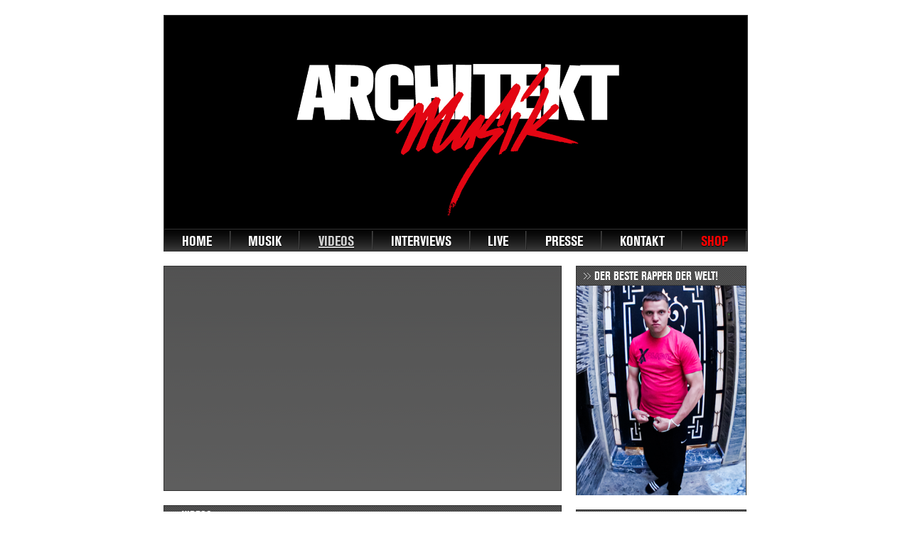

--- FILE ---
content_type: text/html; charset=UTF-8
request_url: http://architekt-musik.de/videos?v=7
body_size: 25231
content:

<!DOCTYPE html
	PUBLIC "-//W3C//DTD XHTML 1.0 Transitional//EN" "http://www.w3.org/TR/xhtml1/DTD/xhtml1-transitional.dtd">
<html xmlns="http://www.w3.org/1999/xhtml" xml:lang="en">

<head>
	<meta http-equiv="Content-Type" content="text/html;charset=UTF-8" />
	<title>Architekt-Musik.de // Videos //
		Architekt - Asozial (16bars.de Videopremiere)	</title>

	<meta name="author" content="Architekt">
<meta name="publisher" content="Architekt">
<meta name="copyright" content="Jan Kleine, Sebastian Richter">
<meta name="description" content="https://www.architekt-musik.de/">
<meta name="keywords" content="architekt, rap, hip hop, mc zuh�lter, bielefeld, tyranosaurus rap, richtfest, klatsche, 16bars, deutschrap, deutscher rap, miss ungewiss">
<meta name="page-type" content="Hip Hop">
<meta name="audience" content="Alle">
<meta http-equiv="content-language" content="de">
<meta name="robots" content="index, follow">

<meta property="og:image" content="https://www.architekt-musik.de/facebook.jpg"/>
<link rel="shortcut icon" href="favicon.ico" />

<script type="text/javascript" src="//ajax.googleapis.com/ajax/libs/jquery/1.4.2/jquery.min.js"></script>
<script type="text/javascript" src="/js/jquery.tiny.js"></script>

<script language="JavaScript">
<!--
document.write("<img src=\"/scripts/planetstat/planetstat.php?referer=" + top.document.referrer + "&resw=" + screen.width + "&resh=" + screen.height + "&color=" + screen.colorDepth + "\" width=\"1\" height=\"1\" border=\"0\" />");
//-->
</script>
<noscript>
<img src="./scripts/planetstat/planetstat.php" width="1" height="1" border="0" />
</noscript>

	<script type="text/javascript" src="/js/jquery.pngFix.js"></script>
	<script type="text/javascript" src="/js/doc.js"></script>

	<link rel="stylesheet" href="/css/style.css?1582635274" />

</head>

<body>

	<div id="wrapper">

		<div id="head_wrap">
			<div id="header">
							</div>
			<div id="main_navi">
								<ul>
					<li><a href="../" >Home</a></li>
					<li><a href="../musik" >Musik</a></li>
					<li><a href="../videos?v=33" class="active">Videos</a></li>
					<li><a href="../interviews?v=16" >Interviews</a></li>
					<li><a href="../live" >Live</a></li>
					<li><a href="../presse" >Presse</a></li>
					<li><a href="../kontakt" >Kontakt</a></li>
					<li><a href="https://architekt-musik.myshopify.com/" target="_blank"  style="color:red;">Shop</a></li>
					<!--<li><a href="../" >News</a></li>-->
					<!--<li><a href="../news" >News</a></li>-->
					<!--<li><a href="mailto:?to=mail@architekt-musik.de&subject=Architekt Booking" target="_blank" >Booking</a></li>!-->
					<!--<li><a href="https://www.amazon.de/s/ref=nb_sb_noss?__mk_de_DE=%C3%85M%C3%85%C5%BD%C3%95%C3%91&url=search-alias%3Daps&field-keywords=architekt-musik&rh=i%3Aaps%2Ck%3Aarchitekt-musik" target="_blank" style="color:red;" title="Architekt Shop" >Shop</a></li>!-->
				</ul>
			</div>
		</div>

		<div id="cont_wrap">

			<div id="main_cont">

				<div class="main_cont_box" style="margin:0 0 20px 0;border-bottom:1px solid #333;">

					<div class="main_cont_cont" style="margin:0;">

						<iframe width="100%" height="315" src="https://www.youtube.com/embed/sOVKIPHFcMc?fs=1&amp;hl=de_DE&amp;rel=0" title="YouTube video player" frameborder="0" allow="accelerometer; autoplay; clipboard-write; encrypted-media; gyroscope; picture-in-picture; web-share" referrerpolicy="strict-origin-when-cross-origin" allowfullscreen></iframe>
					</div>

				</div>

				
				<div class="main_cont_box">

					<div class="main_cont_head">
						<h1>
							Videos						</h1>
					</div>

					<div class="main_cont_cont">

						<ul class="videoLink">

							<li><a href="../videos?v=33"><img src="https://i.ytimg.com/vi/8D2GbyCdtAk/2.jpg" width="80" /><div class="highlight" style="margin:5px 0 0 0;">Track:</div><p class="description" style="margin:5px 0 0 0;">Architekt - Delfin [Beat CJToxic] (Official HD Music Video)</p><div class="clearer"></div></a></li><li><a href="../videos?v=32"><img src="https://i.ytimg.com/vi/Sim17AWFmzo/2.jpg" width="80" /><div class="highlight" style="margin:5px 0 0 0;">Track:</div><p class="description" style="margin:5px 0 0 0;">Architekt - Firespitter [Beat CJToxic] (Official HD Music Video)</p><div class="clearer"></div></a></li><li><a href="../videos?v=31"><img src="https://i.ytimg.com/vi/Ur0usO6dAHg/2.jpg" width="80" /><div class="highlight" style="margin:5px 0 0 0;">Track:</div><p class="description" style="margin:5px 0 0 0;">Architekt - BED BOY [Beat Tackmann/Jules Rabatz] (Official Music Video)</p><div class="clearer"></div></a></li><li><a href="../videos?v=30"><img src="https://i.ytimg.com/vi/pQ1K2JymxYA/2.jpg" width="80" /><div class="highlight" style="margin:5px 0 0 0;">Track:</div><p class="description" style="margin:5px 0 0 0;">Architekt - Pirouetten [Beat CJToxic] (Handyvideo)</p><div class="clearer"></div></a></li><li><a href="../videos?v=29"><img src="https://i.ytimg.com/vi/aMSZ2KF7m30/2.jpg" width="80" /><div class="highlight" style="margin:5px 0 0 0;">Track:</div><p class="description" style="margin:5px 0 0 0;">Architekt - MSR (Official Music Video)</p><div class="clearer"></div></a></li><li><a href="../videos?v=28"><img src="https://i.ytimg.com/vi/eTp7BODfArk/2.jpg" width="80" /><div class="highlight" style="margin:5px 0 0 0;">Track:</div><p class="description" style="margin:5px 0 0 0;">Architekt - 1 A SPITZENKLASSE  [Beat FRNK] (Official Audio)</p><div class="clearer"></div></a></li><li><a href="../videos?v=27"><img src="https://i.ytimg.com/vi/6EL4VO-WM1Y/2.jpg" width="80" /><div class="highlight" style="margin:5px 0 0 0;">Track:</div><p class="description" style="margin:5px 0 0 0;">Architekt - Ding Dong (YouTube Exclusive)</p><div class="clearer"></div></a></li><li><a href="../videos?v=26"><img src="https://i.ytimg.com/vi/2USHooi4GS4/2.jpg" width="80" /><div class="highlight" style="margin:5px 0 0 0;">Track:</div><p class="description" style="margin:5px 0 0 0;">Architekt - Hure Nutte Fotze Schlampe</p><div class="clearer"></div></a></li><li><a href="../videos?v=25"><img src="https://i.ytimg.com/vi/N7TITtL61Lc/2.jpg" width="80" /><div class="highlight" style="margin:5px 0 0 0;">Track:</div><p class="description" style="margin:5px 0 0 0;">Architekt - DR. WAHNSINN  (Official HD Music Video 2016)</p><div class="clearer"></div></a></li><li><a href="../videos?v=24"><img src="https://i.ytimg.com/vi/Yo2DvxNjDAs/2.jpg" width="80" /><div class="highlight" style="margin:5px 0 0 0;">Track:</div><p class="description" style="margin:5px 0 0 0;">Architekt - Steinbeisser</p><div class="clearer"></div></a></li><li><a href="../videos?v=23"><img src="https://i.ytimg.com/vi/AAVsu--hi-M/2.jpg" width="80" /><div class="highlight" style="margin:5px 0 0 0;">Track:</div><p class="description" style="margin:5px 0 0 0;">Architekt - Johnson (prod. by DJ Johnson)</p><div class="clearer"></div></a></li><li><a href="../videos?v=22"><img src="https://i.ytimg.com/vi/g8gfrJPBBAU/2.jpg" width="80" /><div class="highlight" style="margin:5px 0 0 0;">Track:</div><p class="description" style="margin:5px 0 0 0;">Jaspa feat. Dray Durch & Architekt - Machete des Zorns â–º#Pennerswag 15 12  2015â—„(OFFICIAL HD VIDEO)</p><div class="clearer"></div></a></li><li><a href="../videos?v=21"><img src="https://i.ytimg.com/vi/rBPwOLRHSYk/2.jpg" width="80" /><div class="highlight" style="margin:5px 0 0 0;">Track:</div><p class="description" style="margin:5px 0 0 0;">https://youtube.com/devicesupport</p><div class="clearer"></div></a></li><li><a href="../videos?v=20"><img src="https://i.ytimg.com/vi/szfBwPVRsVI/2.jpg" width="80" /><div class="highlight" style="margin:5px 0 0 0;">Track:</div><p class="description" style="margin:5px 0 0 0;">Architekt - UA (prod. Tracks Parrow) - Videopremiere</p><div class="clearer"></div></a></li><li><a href="../videos?v=19"><img src="https://i.ytimg.com/vi/H7KWiwXoyHs/2.jpg" width="80" /><div class="highlight" style="margin:5px 0 0 0;">Track:</div><p class="description" style="margin:5px 0 0 0;">Architekt - Schlaflied (16BARS.TV PREMIERE)</p><div class="clearer"></div></a></li><li><a href="../videos?v=18"><img src="https://i.ytimg.com/vi/pU9DWd2PsYw/2.jpg" width="80" /><div class="highlight" style="margin:5px 0 0 0;">Track:</div><p class="description" style="margin:5px 0 0 0;">Architekt - Partyalarm (16BARS.TV PREMIERE)</p><div class="clearer"></div></a></li><li><a href="../videos?v=17"><img src="https://i.ytimg.com/vi/u-J84ROHFkw/2.jpg" width="80" /><div class="highlight" style="margin:5px 0 0 0;">Track:</div><p class="description" style="margin:5px 0 0 0;">Architekt feat. Lakmann - Verwahrloste Lines (16BARS.TV PREMIERE)</p><div class="clearer"></div></a></li><li><a href="../videos?v=16"><img src="https://i.ytimg.com/vi/UGQixnnzVLk/2.jpg" width="80" /><div class="highlight" style="margin:5px 0 0 0;">Track:</div><p class="description" style="margin:5px 0 0 0;">Architekt - HITS // prod. by Mekkro Mye (16BARS.TV PREMIERE)</p><div class="clearer"></div></a></li><li><a href="../videos?v=15"><img src="https://i.ytimg.com/vi/EOqQ0YiKbCo/2.jpg" width="80" /><div class="highlight" style="margin:5px 0 0 0;">Track:</div><p class="description" style="margin:5px 0 0 0;">Architekt - Vergessene Welt (16BARS.TV PREMIERE)</p><div class="clearer"></div></a></li><li><a href="../videos?v=14"><img src="https://i.ytimg.com/vi/4R-DjSWo8Sw/2.jpg" width="80" /><div class="highlight" style="margin:5px 0 0 0;">Track:</div><p class="description" style="margin:5px 0 0 0;">Architekt - Streetrotation Vol. 3 #5 (16BARS.TV)</p><div class="clearer"></div></a></li><li><a href="../videos?v=13"><img src="https://i.ytimg.com/vi/B0bkqD1pASA/2.jpg" width="80" /><div class="highlight" style="margin:5px 0 0 0;">Track:</div><p class="description" style="margin:5px 0 0 0;">Architekt | Besieg den Beat #4.1</p><div class="clearer"></div></a></li><li><a href="../videos?v=12"><img src="https://i.ytimg.com/vi/ItLCM_JAcgQ/2.jpg" width="80" /><div class="highlight" style="margin:5px 0 0 0;">Track:</div><p class="description" style="margin:5px 0 0 0;">Architekt - Verloren</p><div class="clearer"></div></a></li><li><a href="../videos?v=11"><img src="https://i.ytimg.com/vi/8_DzKSstGEw/2.jpg" width="80" /><div class="highlight" style="margin:5px 0 0 0;">Track:</div><p class="description" style="margin:5px 0 0 0;">Architekt - R.Y.C.T. (16bars.de Videopremiere)</p><div class="clearer"></div></a></li><li><a href="../videos?v=10"><img src="https://i.ytimg.com/vi/udaq_ihlcQA/2.jpg" width="80" /><div class="highlight" style="margin:5px 0 0 0;">Track:</div><p class="description" style="margin:5px 0 0 0;">Architekt - Steig ein (16bars.de Videopremiere)</p><div class="clearer"></div></a></li><li><a href="../videos?v=9"><img src="https://i.ytimg.com/vi/tAkcMPNhulk/2.jpg" width="80" /><div class="highlight" style="margin:5px 0 0 0;">Track:</div><p class="description" style="margin:5px 0 0 0;">Architekt feat Dray Durch - Bethelrap (16bars.de Videopremiere)</p><div class="clearer"></div></a></li><li><a href="../videos?v=8"><img src="https://i.ytimg.com/vi/Q_eQ-YYFmOI/2.jpg" width="80" /><div class="highlight" style="margin:5px 0 0 0;">Track:</div><p class="description" style="margin:5px 0 0 0;">HALT DIE FRESSE 03 - NR. 103 - MC ZUHÄLTER</p><div class="clearer"></div></a></li><li><a href="../videos?v=7"><img src="https://i.ytimg.com/vi/sOVKIPHFcMc/2.jpg" width="80" /><div class="highlight" style="margin:5px 0 0 0;">Track:</div><p class="description" style="margin:5px 0 0 0;">Architekt - Asozial (16bars.de Videopremiere)</p><div class="clearer"></div></a></li><li><a href="../videos?v=6"><img src="https://i.ytimg.com/vi/wWWKvSxlzDI/2.jpg" width="80" /><div class="highlight" style="margin:5px 0 0 0;">Track:</div><p class="description" style="margin:5px 0 0 0;">Architekt - MC Zuhälter 2</p><div class="clearer"></div></a></li><li><a href="../videos?v=5"><img src="https://i.ytimg.com/vi/uo9-Js7M1Xs/2.jpg" width="80" /><div class="highlight" style="margin:5px 0 0 0;">Track:</div><p class="description" style="margin:5px 0 0 0;">Architekt - Wie ich bin</p><div class="clearer"></div></a></li><li><a href="../videos?v=4"><img src="https://i.ytimg.com/vi/PHqJTkMpVEA/2.jpg" width="80" /><div class="highlight" style="margin:5px 0 0 0;">Track:</div><p class="description" style="margin:5px 0 0 0;">Architekt - Miss Ungewiss (prod by Mosaik)</p><div class="clearer"></div></a></li><li><a href="../videos?v=3"><img src="https://i.ytimg.com/vi/-l2ZUeAgu5c/2.jpg" width="80" /><div class="highlight" style="margin:5px 0 0 0;">Track:</div><p class="description" style="margin:5px 0 0 0;">Architekt - Kopfschuss / Hartes Brett ft. MB1000</p><div class="clearer"></div></a></li><li><a href="../videos?v=2"><img src="https://i.ytimg.com/vi/URtHNV-VmUc/2.jpg" width="80" /><div class="highlight" style="margin:5px 0 0 0;">Track:</div><p class="description" style="margin:5px 0 0 0;">Architekt - Movement</p><div class="clearer"></div></a></li><li><a href="../videos?v=1"><img src="https://i.ytimg.com/vi/LZHKDrCpLNc/2.jpg" width="80" /><div class="highlight" style="margin:5px 0 0 0;">Track:</div><p class="description" style="margin:5px 0 0 0;">MC Zuhaelter - Report vom Strassenstrich</p><div class="clearer"></div></a></li><li><a href="../videos?v=0"><img src="https://i.ytimg.com/vi/U34bX93HFq4/2.jpg" width="80" /><div class="highlight" style="margin:5px 0 0 0;">Track:</div><p class="description" style="margin:5px 0 0 0;">Architekt - Schlachtfest</p><div class="clearer"></div></a></li>
						</ul>

					</div>

				</div>


			</div>

			<div id="side_bar">

				
<div class="side_box" style="border-bottom:none;">
	<div class="side_head">
		<h1>Der beste Rapper der Welt!</h1>
	</div>

	<div class="side_cont">
		<img src="../img/architekt_musik.png" title="Architekt Musik" style="width:100%;height:auto;" />
		<div class="clearer"></div>
	</div>
</div>


<div class="side_box" style="border-bottom:none;">

	<div class="side_head">
		<h2>Live dates</h2>
	</div>

	<div class="side_cont">

		<ul id="live_dates"><li style="border-bottom:1px solid #333;"><span>Leider keine Dates im Moment...</span></li>
		<div class="clearer"></div>
	</div>

</div>

				<!--<div class="side_box">

	<div class="side_head">
		<h1>ticketshop</h1>
	</div>

	<div class="side_cont">
		
		<ul id="social_networks">
			<li style="border-bottom:1px solid #333;">
				<a href="http://www.rolemodel-store.de/de/Tickets/Rap-Your-City-" target="_blank">
					<div style="float:left;margin:0 10px 0 0;width:50px;height:50px;background:transparent url(./img/rolemodel_icon.png) no-repeat;"></div>
					<p>Tickets im rolemodel-store</p>
					<div class="clearer"></div>	
				</a>
			</li>
			
			<li>
				<a href="http://www.eventim.de/kool-savas-Tickets.html?affiliate=EVE&doc=artistPages/tickets&fun=artist&action=tickets&kuid=340" target="_blank">
					<div style="float:left;margin:0 10px 0 0;width:50px;height:50px;background:transparent url(./img/eventim_icon.png) no-repeat;"></div>
					<p>Tickets bei eventim.de</p>
					<div class="clearer"></div>	
				</a>
			</li>
			
		</ul>
		
		<div class="clearer"></div>	
	</div>
					
</div>!-->

				<div class="side_box">

	<div class="side_head">
		<h2>social networks</h2>
	</div>

	<div class="side_cont">

		<ul id="social_networks">
			<!--<li style="border-bottom:1px solid #333; padding: 15px;">
				<iframe src="https://open.spotify.com/follow/1/?uri=spotify:artist:2pYcSmIpBAtE12myOa1E0E&size=detail&theme=dark" width="100%" height="56" scrolling="no" frameborder="0" style="border:none; overflow:hidden;" allowtransparency="true"></iframe>
			</li>!-->
			<li style="border-bottom:1px solid #333;">
				<a href="https://www.facebook.com/architektoffiziell" target="_blank">
					<div style="float:left;margin:7px 10px 0 0;width:35px;height:35px;">
						<svg xmlns="https://www.w3.org/2000/svg" viewBox="0 0 512 512" width="35" height="35"><path fill="#fff" d="M504 256C504 119 393 8 256 8S8 119 8 256c0 123.78 90.69 226.38 209.25 245V327.69h-63V256h63v-54.64c0-62.15 37-96.48 93.67-96.48 27.14 0 55.52 4.84 55.52 4.84v61h-31.28c-30.8 0-40.41 19.12-40.41 38.73V256h68.78l-11 71.69h-57.78V501C413.31 482.38 504 379.78 504 256z" class=""></path></svg>
					</div>
					<p>Architekt auf Facebook</p>
					<div class="clearer"></div>
				</a>
			</li>

			<li style="border-bottom:1px solid #333;">
				<a href="https://www.instagram.com/architektoffiziell" target="_blank">
					<div style="float:left;margin:7px 10px 0 0;width:35px;height:35px;">
						<svg xmlns="https://www.w3.org/2000/svg" viewBox="0 0 448 512" width="35" height="35"><path fill="#fff" d="M224.1 141c-63.6 0-114.9 51.3-114.9 114.9s51.3 114.9 114.9 114.9S339 319.5 339 255.9 287.7 141 224.1 141zm0 189.6c-41.1 0-74.7-33.5-74.7-74.7s33.5-74.7 74.7-74.7 74.7 33.5 74.7 74.7-33.6 74.7-74.7 74.7zm146.4-194.3c0 14.9-12 26.8-26.8 26.8-14.9 0-26.8-12-26.8-26.8s12-26.8 26.8-26.8 26.8 12 26.8 26.8zm76.1 27.2c-1.7-35.9-9.9-67.7-36.2-93.9-26.2-26.2-58-34.4-93.9-36.2-37-2.1-147.9-2.1-184.9 0-35.8 1.7-67.6 9.9-93.9 36.1s-34.4 58-36.2 93.9c-2.1 37-2.1 147.9 0 184.9 1.7 35.9 9.9 67.7 36.2 93.9s58 34.4 93.9 36.2c37 2.1 147.9 2.1 184.9 0 35.9-1.7 67.7-9.9 93.9-36.2 26.2-26.2 34.4-58 36.2-93.9 2.1-37 2.1-147.8 0-184.8zM398.8 388c-7.8 19.6-22.9 34.7-42.6 42.6-29.5 11.7-99.5 9-132.1 9s-102.7 2.6-132.1-9c-19.6-7.8-34.7-22.9-42.6-42.6-11.7-29.5-9-99.5-9-132.1s-2.6-102.7 9-132.1c7.8-19.6 22.9-34.7 42.6-42.6 29.5-11.7 99.5-9 132.1-9s102.7-2.6 132.1 9c19.6 7.8 34.7 22.9 42.6 42.6 11.7 29.5 9 99.5 9 132.1s2.7 102.7-9 132.1z" class=""></path></svg>
					</div>
					<p>Architekt auf Instagram</p>
					<div class="clearer"></div>
				</a>
			</li>

			<li style="border-bottom:1px solid #333;">
				<a href="https://www.youtube.com/@architektoffiziell" target="_blank">
					<div style="float:left;margin:11px 10px 0 0;width:35px;height:35px;">
						<svg xmlns="https://www.w3.org/2000/svg" viewBox="0 0 576 512" width="35" height="35"><path fill="#fff" d="M549.655 124.083c-6.281-23.65-24.787-42.276-48.284-48.597C458.781 64 288 64 288 64S117.22 64 74.629 75.486c-23.497 6.322-42.003 24.947-48.284 48.597-11.412 42.867-11.412 132.305-11.412 132.305s0 89.438 11.412 132.305c6.281 23.65 24.787 41.5 48.284 47.821C117.22 448 288 448 288 448s170.78 0 213.371-11.486c23.497-6.321 42.003-24.171 48.284-47.821 11.412-42.867 11.412-132.305 11.412-132.305s0-89.438-11.412-132.305zm-317.51 213.508V175.185l142.739 81.205-142.739 81.201z" class=""></path></svg>
					</div>
					<p>Architekt auf Youtube</p>
					<div class="clearer"></div>
				</a>
			</li>

			<li style="border-bottom:1px solid #333;">
				<a href="https://www.tiktok.com/@architekt_offiziell" target="_blank">
					<div style="float:left;margin:11px 10px 0 0;width:35px;height:35px;">
						<svg fill="#ffffff" width="35" height="35" viewBox="0 0 32 32" version="1.1" xmlns="http://www.w3.org/2000/svg">
							<path d="M16.656 1.029c1.637-0.025 3.262-0.012 4.886-0.025 0.054 2.031 0.878 3.859 2.189 5.213l-0.002-0.002c1.411 1.271 3.247 2.095 5.271 2.235l0.028 0.002v5.036c-1.912-0.048-3.71-0.489-5.331-1.247l0.082 0.034c-0.784-0.377-1.447-0.764-2.077-1.196l0.052 0.034c-0.012 3.649 0.012 7.298-0.025 10.934-0.103 1.853-0.719 3.543-1.707 4.954l0.020-0.031c-1.652 2.366-4.328 3.919-7.371 4.011l-0.014 0c-0.123 0.006-0.268 0.009-0.414 0.009-1.73 0-3.347-0.482-4.725-1.319l0.040 0.023c-2.508-1.509-4.238-4.091-4.558-7.094l-0.004-0.041c-0.025-0.625-0.037-1.25-0.012-1.862 0.49-4.779 4.494-8.476 9.361-8.476 0.547 0 1.083 0.047 1.604 0.136l-0.056-0.008c0.025 1.849-0.050 3.699-0.050 5.548-0.423-0.153-0.911-0.242-1.42-0.242-1.868 0-3.457 1.194-4.045 2.861l-0.009 0.030c-0.133 0.427-0.21 0.918-0.21 1.426 0 0.206 0.013 0.41 0.037 0.61l-0.002-0.024c0.332 2.046 2.086 3.59 4.201 3.59 0.061 0 0.121-0.001 0.181-0.004l-0.009 0c1.463-0.044 2.733-0.831 3.451-1.994l0.010-0.018c0.267-0.372 0.45-0.822 0.511-1.311l0.001-0.014c0.125-2.237 0.075-4.461 0.087-6.698 0.012-5.036-0.012-10.060 0.025-15.083z"></path>
						</svg>
					</div>
					<p>Architekt auf TikTok</p>
					<div class="clearer"></div>
				</a>
			</li>

			<li style="border-bottom:1px solid #333;">
				<a href="https://www.patreon.com/architektoffiziell" target="_blank">
					<div style="float:left;margin:11px 10px 0 0;width:35px;height:35px;">
						<svg version="1.1" width="35" height="35" xmlns="http://www.w3.org/2000/svg" xmlns:xlink="http://www.w3.org/1999/xlink" x="0px" y="0px"
							viewBox="0 0 1080 1080" style="enable-background:new 0 0 1080 1080;" xml:space="preserve">
							<path fill="#FFFFFF" d="M1033.05,324.45c-0.19-137.9-107.59-250.92-233.6-291.7c-156.48-50.64-362.86-43.3-512.28,27.2
							C106.07,145.41,49.18,332.61,47.06,519.31c-1.74,153.5,13.58,557.79,241.62,560.67c169.44,2.15,194.67-216.18,273.07-321.33
							c55.78-74.81,127.6-95.94,216.01-117.82C929.71,603.22,1033.27,483.3,1033.05,324.45z"/>
						</svg>
					</div>
					<p>Architekt auf Patreon</p>
					<div class="clearer"></div>
				</a>
			</li>

			<li>
				<a href="https://onlyfans.com/architektoffiziell" target="_blank">
					<div style="float:left;margin:11px 10px 0 0;width:35px;height:35px;">
						<svg xmlns="http://www.w3.org/2000/svg" width="35" height="35" viewBox="0 0 400 400"><defs><style>.a,.b{fill:#fff;}.b{opacity:0.25;}</style></defs><path class="a" d="M182.5,212.5a26.25,26.25,0,1,0-26.25,26.25A26.21,26.21,0,0,0,182.5,212.5Z"/><path class="a" d="M200,0C89.54,0,0,89.54,0,200S89.54,400,200,400s200-89.54,200-200S310.46,0,200,0Zm54.6,190.62c22.23,6.4,48.48,0,48.48,0-7.62,33.25-31.77,54.07-66.59,56.61A87.33,87.33,0,0,1,156.25,300h0a87.5,87.5,0,1,1,57.22-153.58C229.31,127.16,249.56,125,287.31,125h43.94C323.9,157.37,298.57,182.11,254.6,190.62Z"/><path class="b" d="M182.5,216.57c11.07-35.18,20-56.76,31-70.15A87.46,87.46,0,1,0,156.25,300h0ZM130,212.5a26.25,26.25,0,1,1,26.25,26.25A26.21,26.21,0,0,1,130,212.5Z"/></svg>
					</div>
					<p>Architekt auf OnlyFans</p>
					<div class="clearer"></div>
				</a>
			</li>


<!-- BACKUP
			<li style="border-bottom:1px solid #333; padding: 15px;">
				<iframe src="https://open.spotify.com/follow/1/?uri=spotify:artist:2pYcSmIpBAtE12myOa1E0E&size=detail&theme=dark" width="100%" height="56" scrolling="no" frameborder="0" style="border:none; overflow:hidden;" allowtransparency="true"></iframe>
			</li>
			<li style="border-bottom:1px solid #333;">
				<a href="https://www.facebook.com/ArchitektOffiziell" target="_blank">
					<div style="float:left;margin:0 10px 0 0;width:50px;height:50px;background:transparent url(../img/facebook_icon.png) no-repeat;"></div>
					<p>Werde ein Freund auf Facebook</p>
					<div class="clearer"></div>
				</a>
			</li>

			<li style="border-bottom:1px solid #333;">
				<a href="https://www.instagram.com/architekt_offiziell/" target="_blank">
					<div style="float:left;margin:0 10px 0 0;width:50px;height:50px;background:transparent url(../img/instagram_icon.png) no-repeat;"></div>
					<p>Folge Architekt auf Instagram</p>
					<div class="clearer"></div>
				</a>
			</li>

			<li style="border-bottom:1px solid #333;">
				<a href="https://www.youtube.com/user/Doboooy" target="_blank">
					<div style="float:left;margin:0 10px 0 0;width:50px;height:50px;background:transparent url(../img/yt_icon.png) no-repeat;"></div>
					<p>Abonniere Architekt auf Youtube</p>
					<div class="clearer"></div>
				</a>
			</li>
!-->

			<!--<li style="border-bottom:1px solid #333;">
				<a href="https://www.myspace.com/derarchitekt" target="_blank">
					<div style="float:left;margin:0 10px 0 0;width:50px;height:50px;background:transparent url(../img/myspace_icon.png) no-repeat;"></div>
					<p>Werde ein Freund auf Myspace</p>
					<div class="clearer"></div>
				</a>
			</li>!-->

			<!--<li style="border-bottom:1px solid #333;">
				<a href="https://twitter.com/ArchitektMC" target="_blank">
					<div style="float:left;margin:0 10px 0 0;width:50px;height:50px;background:transparent url(../img/twitter_icon.png) no-repeat;"></div>
					<p>Folge Architekt auf Twitter</p>
					<div class="clearer"></div>
				</a>
			</li>!-->


			<!--<li style="border-bottom:1px solid #333;">
				<a href="http://www.mczuhaelter.de" target="_blank">
					<div style="float:left;margin:0 10px 0 0;width:50px;height:50px;background:transparent url(../img/mcz_icon.png) no-repeat;"></div>
					<p>MC Zuh&auml;lter Website</p>
					<div class="clearer"></div>
				</a>
			</li>!-->

			<!--<li style="border-bottom:1px solid #333;">
				<a href="http://www.amazon.de/gp/search/ref=sr_nr_i_0?rh=k%3Aarchitekt%2Ci%3Apopular&keywords=architekt&ie=UTF8&qid=1302816240" target="_blank">
					<div style="float:left;margin:0 10px 0 0;width:50px;height:50px;background:transparent url(../img/amazon_icon.png) no-repeat;"></div>
					<p>Architekt auf Amazon.de</p>
					<div class="clearer"></div>
				</a>
			</li>!-->
		</ul>

		<div class="clearer"></div>
	</div>

</div>

			</div>

			<div class="clearer"></div>

		</div>


		<div id="footer">
	
	<p>&copy 2026 architekt-musik.de. Alle Rechte vorbehalten.</p>

</div>

	</div>

</body>

</html>


--- FILE ---
content_type: text/css
request_url: http://architekt-musik.de/css/style.css?1582635274
body_size: 13097
content:
@font-face {
    font-weight: 700;

    font-style: normal;
    font-family: 'Akzidenz-Grotesk';
    src: url('../font/AkzidenzGrotesk-BoldCondAlt.eot'); /* IE9 Compat Modes */
    src: url('../font/AkzidenzGrotesk-BoldCondAlt.eot?#iefix')
            format('embedded-opentype'),
        /* IE6-IE8 */ url('../font/AkzidenzGrotesk-BoldCondAlt.woff')
            format('woff'),
        /* Modern Browsers */ url('../font/AkzidenzGrotesk-BoldCondAlt.ttf')
            format('truetype'),
        /* Safari, Android, iOS */
            url('../font/AkzidenzGrotesk-BoldCondAlt.svg#278789453e3a065244b1440d1e795ba2')
            format('svg'); /* Legacy iOS */
}

body {
    margin: 0;
    padding: 0;
    color: #fff;
    font-size: 13px;

    font-family: Helvetica, Arial, sans-serif;
    //background:#333 url(../img/background.jpg) fixed;

    -webkit-text-size-adjust: none;
}

#wrapper {
    position: relative;
    width: 820px;
    margin: 20px auto 50px auto;
    padding: 0 0 0 0;
    background: none;
}

.clearer {
    clear: both;
}

#head_wrap {
    position: relative;
    display: block;
    overflow: hidden;

    width: 820px;
    margin: 0 0 20px 0;
    padding: 0;
    border-top: 1px solid #333;
    border-right: 1px solid #333;
    border-bottom: 1px solid #333;
    border-left: 1px solid #333;

    /*box-shadow: 0px 0px 10px #000;
	-moz-box-shadow: 0px 0px 10px #000;
	-webkit-box-shadow: 0px 0px 10px #000;*/
}

#header {
    display: block;

    width: 820px;
    height: 300px;
    background: url(../img/archi-head.jpg) no-repeat;
    background-position: top center;
    background-size: cover;
}

#head_wrap #main_navi {
    display: block;
    overflow: hidden;

    width: 820px;
    height: 30px;
    border-top: 1px solid #333;
    border-right: 1px solid #333;
    background: url(../img/navi_back.jpg) repeat-x;
}

#head_wrap #main_navi ul {
    display: flex;
    margin: 0;
    padding: 0;
    list-style: none;
}

#head_wrap #main_navi ul li {
    flex: 1 0 auto;
    background: url(../img/navi_border.jpg) no-repeat;
    background-position: right center;
}

#head_wrap #main_navi ul li a {
    display: block;
    height: 30px;
    margin: 0;
    padding: 0 14px 0 12px;
    color: white;
    font-size: 20px;
    font-family: 'Akzidenz-Grotesk', Helvetica, Arial, sans-serif;
    line-height: 33px;
    text-align: center;
    text-decoration: none;
    text-transform: uppercase;
    text-shadow: 0px 1px 1px #000;
}

#head_wrap #main_navi ul li a:hover,
#head_wrap #main_navi ul li a.active {
    color: #d2d2d2;
    text-decoration: underline;
}

#cont_wrap {
    position: relative;
    /*border:1px solid red;*/
    display: flex;
    width: 820px;
    margin: 0;
    padding: 0;
}

#cont_wrap #main_cont {
    display: block;
    flex: 1 0 auto;
    margin: 0;
    padding: 0;
}

#cont_wrap #main_cont.spotify {
    display: flex;
}
#cont_wrap #main_cont.spotify .main_cont_box {
    display: flex;
    flex-direction: column;
}

#cont_wrap #main_cont.spotify .main_cont_box .main_cont_cont {
    flex: 1 0 auto;
}

.main_cont_box {
    width: 558px;
    min-height: 150px;
    margin: 0 0 20px 0;
    padding: 0 0 0px 0;
    border-top: 1px solid #333;
    border-right: 1px solid #333;
    border-left: 1px solid #333;
    background: url(../img/cont_back.png) repeat;

    /*box-shadow: 0px 0px 10px #000;
	-moz-box-shadow: 0px 0px 10px #000;
	-webkit-box-shadow: 0px 0px 10px #000;*/
}

.main_cont_box .main_cont_head,
.side_box .side_head {
    display: block;
    height: 26px;
    margin: 0 0;
    border-bottom: 1px solid #333;
    background: url(../img/slice_head.png) repeat;
}

.main_cont_box .main_cont_head h1,
.main_cont_box .main_cont_head h2,
.main_cont_box .main_cont_head h3,
.main_cont_box .main_cont_head h4,
.side_box .side_head h1,
.side_box .side_head h2,
.side_box .side_head h3,
.side_box .side_head h4 {
    display: block;
    height: 26px;
    margin: 0;
    padding: 0 0 0 25px;
    background: url(../img/arrows_head.png) no-repeat;
    background-position: 10px 9px;
    font-size: 13px;
    font-size: 16px;
    font-family: 'Akzidenz-Grotesk', Helvetica, Arial, sans-serif;
    line-height: 27px;
    text-transform: uppercase;
}

/*SHOP*/

table {
    border-spacing: 0px;
}

tr.test {
    background: #121212;
}

.shop_cont_box {
    width: 100%;
    margin: 0 0 20px 0;
    padding: 0 0 0px 0;
    border: 1px solid #333;
    background: url(../img/cont_back.png) repeat-x;

    /*box-shadow: 0px 0px 10px #000;
	-moz-box-shadow: 0px 0px 10px #000;
	-webkit-box-shadow: 0px 0px 10px #000;*/
}

.shop_cont_box .shop_cont_head {
    display: block;
    height: 26px;
    margin: 0 0;
    border-bottom: 1px solid #333;
    background: url(../img/slice_head.png) repeat;
}

.shop_cont_box .shop_cont_head h1 {
    display: block;
    height: 26px;
    margin: 0;
    padding: 0 0 0 25px;
    background: url(../img/arrows_head.png) no-repeat;
    background-position: 10px 9px;
    font-size: 13px;
    line-height: 27px;
    text-transform: uppercase;
}

.shop_cont_box .shop_cont_cont fieldset {
    position: relative;
    margin: 0;
    padding: 0 5px 0 10px;

    border: none;
}

.shop_cont_box .shop_cont_cont fieldset .sold_out {
    position: absolute;
    top: 0;
    left: 0;

    z-index: 120;

    display: block;

    overflow: hidden;
    width: 100%;
    height: 100%;

    background: transparent url(../img/sold_out.png) no-repeat;
    background-position: center center;
}

.shop_cont_box .shop_cont_cont fieldset ul {
    margin: 0;
    padding: 0;

    list-style: none;
}

.shop_cont_box .shop_cont_cont fieldset ul li {
    display: block;
    margin: 0 0 10px 0;
}

.shop_cont_box .shop_cont_cont fieldset ul li img {
    margin: 0 10px 5px 0;
    padding: 0;
}

.shop_cont_box .shop_cont_cont fieldset .button {
    margin: 0;

    border: none;
}

#jcart .side_head_cart {
    display: block;
    height: 26px;
    margin: 0 0;
    border-bottom: 1px solid #333;
    background: url(../img/slice_head.png) repeat;
}

#jcart .side_head_cart h1 {
    display: block;
    height: 26px;
    margin: 0;
    padding: 0 0 0 25px;
    background: url(../img/arrows_head.png) no-repeat;
    background-position: 10px 9px;
    font-size: 13px;
    line-height: 27px;
    text-transform: uppercase;
}

.main_cont_box .main_cont_cont,
.side_box .side_cont {
    display: block;
    margin: 0;
}

.main_cont_box .main_cont_cont p,
.side_box .side_cont p {
    display: block;
    margin: 0;
    padding: 10px;
    color: #949494;
}

.main_cont_box .main_cont_cont ul.videoLink {
    margin: 0;
    padding: 0;
    /*height:320px;
	overflow: auto;*/
    list-style: none;
}

.main_cont_box .main_cont_cont ul.videoLink li {
    display: block;
}

.main_cont_box .main_cont_cont ul.videoLink li a {
    display: block;
    margin: 0;

    padding: 10px 0 10px 10px;
    border-bottom: 1px solid #333;
    font-size: 11px;
    text-decoration: none;
}

.main_cont_box .main_cont_cont ul.videoLink li a:hover {
    background: url(../img/black_hover.png) repeat;
    color: #d2d2d2;
}

.main_cont_box .main_cont_cont ul.videoLink li a img {
    float: left;
    margin: 0 20px 0 0;

    border: none;
}

.main_cont_box .main_cont_cont ul.videoLink li a div.highlight {
    display: block;
    float: left;
    width: 80px;
    color: #949494;
    font-weight: bold;
}

.main_cont_box .main_cont_cont ul.videoLink li a p.description {
    display: block;
    float: left;
    width: 325px;
    margin: 0;
    padding: 0;
    color: #fff;
}

.main_cont_box .main_cont_cont ul.videoLink li a:hover p.description {
    color: #d2d2d2;
}

.main_cont_box .main_cont_cont ul.videoLink li a p.reviews {
    display: block;
    margin: 0;
    padding: 0;
    color: #fff;
}

.main_cont_box .main_cont_cont ul.videoLink li a:hover p.reviews {
    color: #d2d2d2;
}

.main_cont_box .main_cont_cont ul.videoLink li .date {
    color: #d2d2d2;
}

.main_cont_box .main_cont_cont ul.videoLink li .location {
    color: #949494;
    color: #fff;
}

.main_cont_box .main_cont_cont ul.videoLink li .ticket {
    float: right;

    color: #fff;
    font-weight: bold;
    font-size: 11px !important;
}

.main_cont_box .main_cont_cont ul.videoLink li .ticket a {
    padding: 2px 2px;
    border: none;
    background: #ff0000;

    color: #fff;
}

.main_cont_box .main_cont_cont ul.videoLink li .ticket a:hover {
    background: none;
    text-decoration: underline;
}

.main_cont_box .main_cont_cont ul.videoLink li .sonstigeinfos {
    float: right;

    color: #fff;
    font-weight: bold;
    font-size: 11px !important;
}

.main_cont_box .main_cont_cont ul.videoLink li .sonstigeinfos a {
    display: inline-block;
    padding: 2px 2px;
    border: none;
    background: #ff0000;
    color: #fff;
}

.main_cont_box .main_cont_cont ul.videoLink li .sonstigeinfos a:hover {
    background: none;
    text-decoration: underline;
}

.main_cont_cont.spotify {
    display: flex;
}

#cont_wrap #side_bar {
    flex: 1 0 auto;
    margin: 0 0 0 20px;
    padding: 0;
}

.side_box {
    width: 238px;
    margin: 0 0 20px 0;
    border: 1px solid #333;
    background: url(../img/cont_back.png) repeat-x;

    /*box-shadow: 0px 0px 10px #000;
	-moz-box-shadow: 0px 0px 10px #000;
	-webkit-box-shadow: 0px 0px 10px #000;*/
}

.side_box .side_cont .produkt {
    margin: 0;
    padding: 10px;
}

.side_box .side_cont .produkt h2 {
    display: block;

    margin: 0 0 10px 0;
    padding: 0;
    color: #d2d2d2;
    font-size: 12px;
}

.side_box .side_cont .produkt .prodImg {
    float: left;

    margin: 0;
    padding: 0 10px 0 0;
    font-size: 12px;
}

.side_box .side_cont .produkt .prodDescription {
    float: left;

    margin: 0;
    padding: 0;
    color: white;
    font-size: 12px;
}

.side_box .side_cont .produkt .prodDescription span.preis {
    color: #888;
    font-weight: bold;
    font-size: 13px;
}

.side_box .side_cont ul#social_networks {
    display: block;

    margin: 0;
    padding: 0;
    list-style: none;
}

.side_box .side_cont ul#social_networks li {
    display: block;
}

.side_box .side_cont ul#social_networks li a {
    display: block;
    margin: 0;

    padding: 5px 0 5px 10px;
    font-size: 12px !important;
    text-decoration: none;
}

.side_box .side_cont ul#social_networks li a:hover {
    background: url(../img/black_hover.png) repeat;
}

.side_box .side_cont ul#social_networks li a img {
    float: left;
    margin: 0 10px 0 0;
    border: none;
}

.side_box .side_cont ul#social_networks li a p {
    float: left;
    width: 140px;
    height: 42px;
    margin: 0;

    padding: 10px 0 0 0;
    text-transform: uppercase;
}

.side_box .side_cont ul#social_networks li a:hover p {
    color: #d2d2d2;
}

.side_box .side_cont ul#live_dates {
    display: block;

    margin: 5px 0 0px 0;
    padding: 0;
    list-style: none;
    font-size: 11px;
}

.side_box .side_cont ul#live_dates li {
    position: relative;

    display: block;
    margin: 0;
    padding: 5px 0 5px 10px;
}

.side_box .side_cont ul#live_dates li#more {
    position: relative;

    display: block;
    height: 23px;
    margin: 0;
    padding: 0;
}

.side_box .side_cont ul#live_dates li a {
    display: block;
    height: 23px;
    padding: 0 0 0 10px;

    color: white;
    line-height: 25px;
    text-decoration: none;
}

.side_box .side_cont ul#live_dates li a:hover {
    background: url(../img/black_hover.png) repeat;

    color: #d2d2d2;
}

.side_box .side_cont ul#live_dates li span.date {
    color: #d2d2d2;
}

.side_box .side_cont ul#live_dates li span.location {
    color: #949494;
    color: #fff;
}

.side_box .side_cont ul#live_dates li div.finish {
    position: absolute;
    top: 0;
    left: 0;

    width: 238px;
    height: 22px;
    background: url(../img/date_finish.png) no-repeat;
    background-position: center center;
}

#footer {
    position: relative;
    display: block;
    overflow: hidden;

    width: 818px;
    height: 28px;
    border: 1px solid #333;
    background: url(../img/navi_back.jpg) repeat-x;

    /*box-shadow: 0px 0px 10px #000;
	-moz-box-shadow: 0px 0px 10px #000;
	-webkit-box-shadow: 0px 0px 10px #000;*/
}

#footer p {
    width: 350px;

    margin: 0;
    padding: 10px;
    color: #fff;
    font-size: 11px;
}

div#nextBtn {
    float: left;
    height: 25px;
    margin: 0 10px 0 0;
    border: 1px solid #333;

    background: url(../img/cont_back.png) repeat-x;
}

div#nextBtn a {
    display: block;
    height: 25px;
}

.disko {
    display: block;
    margin: 0 0 10px 0;
    padding: 10px 10px 20px 10px;
    border-bottom: 1px solid #333;
}

.disko > img {
    float: left;

    width: 200px;
    height: 200px;
    margin: 0 20px 0 0;
    border: none;
}

.disko h1 {
    font-size: 14px;
}

.disko h2 {
    color: #d2d2d2;

    font-size: 14px;
}

.disko > div > a {
    margin-left: 10px;
}

.disko > div > a:first-child {
    margin-left: 0;
}

p a {
    display: block;

    margin: 0;
    margin: 0 0 10px 0;
    color: white;
    text-decoration: none;
}

p a:hover {
    color: #d2d2d2;
    text-decoration: underline;
}


--- FILE ---
content_type: text/javascript
request_url: http://architekt-musik.de/js/doc.js
body_size: 60
content:
$(document).ready(function(){
	
	$(document).pngFix();
	
});